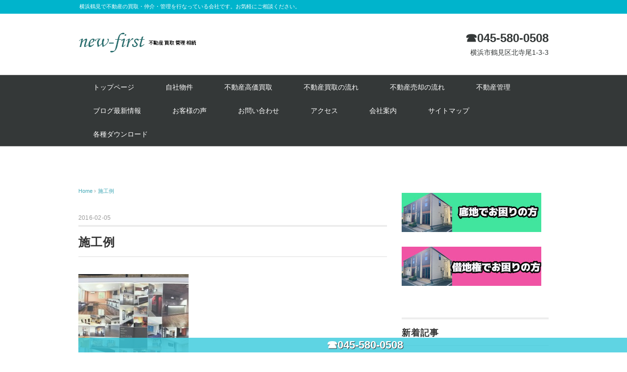

--- FILE ---
content_type: text/html; charset=UTF-8
request_url: https://new-first.com/%E3%83%AA%E3%83%8E%E3%83%AA%E3%83%BC%E3%82%B9%EF%BD%83%EF%BD%8C%EF%BD%95%EF%BD%82%E3%81%AE%E3%81%94%E7%B4%B9%E4%BB%8B/%E6%96%BD%E5%B7%A5%E4%BE%8B/
body_size: 72248
content:
<!DOCTYPE html>
<html dir="ltr" lang="ja" prefix="og: https://ogp.me/ns#" id="html">
<head>
<meta charset="UTF-8" />
<meta name="viewport" content="width=device-width, initial-scale=1.0">
<link rel="stylesheet" href="https://new-first.com/wp-content/themes/whitestudio/responsive.css" type="text/css" media="screen, print" />
<link rel="stylesheet" href="https://new-first.com/wp-content/themes/whitestudio/style.css" type="text/css" media="screen, print" />
<link rel="alternate" type="application/atom+xml" title="横浜市鶴見区の不動産屋さん｜ニューファースト Atom Feed" href="https://new-first.com/feed/atom/" />
<link rel="alternate" type="application/rss+xml" title="横浜市鶴見区の不動産屋さん｜ニューファースト RSS Feed" href="https://new-first.com/feed/" />
<!--[if lt IE 9]>
<script src="https://new-first.com/wp-content/themes/whitestudio/jquery/html5.js" type="text/javascript"></script>
<![endif]-->
<title>施工例 | 横浜市鶴見区の不動産屋さん｜ニューファースト</title>
	<style>img:is([sizes="auto" i], [sizes^="auto," i]) { contain-intrinsic-size: 3000px 1500px }</style>
	
		<!-- All in One SEO 4.9.2 - aioseo.com -->
	<meta name="robots" content="max-image-preview:large" />
	<meta name="author" content="新井　貴士（一郎）"/>
	<link rel="canonical" href="https://new-first.com/%e3%83%aa%e3%83%8e%e3%83%aa%e3%83%bc%e3%82%b9%ef%bd%83%ef%bd%8c%ef%bd%95%ef%bd%82%e3%81%ae%e3%81%94%e7%b4%b9%e4%bb%8b/%e6%96%bd%e5%b7%a5%e4%be%8b/" />
	<meta name="generator" content="All in One SEO (AIOSEO) 4.9.2" />
		<meta property="og:locale" content="ja_JP" />
		<meta property="og:site_name" content="横浜市鶴見区の不動産屋さん｜ニューファースト | 横浜鶴見で不動産の買取・仲介・管理を行なっている会社です。お気軽にご相談ください。" />
		<meta property="og:type" content="article" />
		<meta property="og:title" content="施工例 | 横浜市鶴見区の不動産屋さん｜ニューファースト" />
		<meta property="og:url" content="https://new-first.com/%e3%83%aa%e3%83%8e%e3%83%aa%e3%83%bc%e3%82%b9%ef%bd%83%ef%bd%8c%ef%bd%95%ef%bd%82%e3%81%ae%e3%81%94%e7%b4%b9%e4%bb%8b/%e6%96%bd%e5%b7%a5%e4%be%8b/" />
		<meta property="article:published_time" content="2016-02-05T09:44:17+00:00" />
		<meta property="article:modified_time" content="2016-03-15T06:44:53+00:00" />
		<meta name="twitter:card" content="summary" />
		<meta name="twitter:title" content="施工例 | 横浜市鶴見区の不動産屋さん｜ニューファースト" />
		<script type="application/ld+json" class="aioseo-schema">
			{"@context":"https:\/\/schema.org","@graph":[{"@type":"BreadcrumbList","@id":"https:\/\/new-first.com\/%e3%83%aa%e3%83%8e%e3%83%aa%e3%83%bc%e3%82%b9%ef%bd%83%ef%bd%8c%ef%bd%95%ef%bd%82%e3%81%ae%e3%81%94%e7%b4%b9%e4%bb%8b\/%e6%96%bd%e5%b7%a5%e4%be%8b\/#breadcrumblist","itemListElement":[{"@type":"ListItem","@id":"https:\/\/new-first.com#listItem","position":1,"name":"\u30db\u30fc\u30e0","item":"https:\/\/new-first.com","nextItem":{"@type":"ListItem","@id":"https:\/\/new-first.com\/%e3%83%aa%e3%83%8e%e3%83%aa%e3%83%bc%e3%82%b9%ef%bd%83%ef%bd%8c%ef%bd%95%ef%bd%82%e3%81%ae%e3%81%94%e7%b4%b9%e4%bb%8b\/%e6%96%bd%e5%b7%a5%e4%be%8b\/#listItem","name":"\u65bd\u5de5\u4f8b"}},{"@type":"ListItem","@id":"https:\/\/new-first.com\/%e3%83%aa%e3%83%8e%e3%83%aa%e3%83%bc%e3%82%b9%ef%bd%83%ef%bd%8c%ef%bd%95%ef%bd%82%e3%81%ae%e3%81%94%e7%b4%b9%e4%bb%8b\/%e6%96%bd%e5%b7%a5%e4%be%8b\/#listItem","position":2,"name":"\u65bd\u5de5\u4f8b","previousItem":{"@type":"ListItem","@id":"https:\/\/new-first.com#listItem","name":"\u30db\u30fc\u30e0"}}]},{"@type":"ItemPage","@id":"https:\/\/new-first.com\/%e3%83%aa%e3%83%8e%e3%83%aa%e3%83%bc%e3%82%b9%ef%bd%83%ef%bd%8c%ef%bd%95%ef%bd%82%e3%81%ae%e3%81%94%e7%b4%b9%e4%bb%8b\/%e6%96%bd%e5%b7%a5%e4%be%8b\/#itempage","url":"https:\/\/new-first.com\/%e3%83%aa%e3%83%8e%e3%83%aa%e3%83%bc%e3%82%b9%ef%bd%83%ef%bd%8c%ef%bd%95%ef%bd%82%e3%81%ae%e3%81%94%e7%b4%b9%e4%bb%8b\/%e6%96%bd%e5%b7%a5%e4%be%8b\/","name":"\u65bd\u5de5\u4f8b | \u6a2a\u6d5c\u5e02\u9db4\u898b\u533a\u306e\u4e0d\u52d5\u7523\u5c4b\u3055\u3093\uff5c\u30cb\u30e5\u30fc\u30d5\u30a1\u30fc\u30b9\u30c8","inLanguage":"ja","isPartOf":{"@id":"https:\/\/new-first.com\/#website"},"breadcrumb":{"@id":"https:\/\/new-first.com\/%e3%83%aa%e3%83%8e%e3%83%aa%e3%83%bc%e3%82%b9%ef%bd%83%ef%bd%8c%ef%bd%95%ef%bd%82%e3%81%ae%e3%81%94%e7%b4%b9%e4%bb%8b\/%e6%96%bd%e5%b7%a5%e4%be%8b\/#breadcrumblist"},"author":{"@id":"https:\/\/new-first.com\/author\/teraosan\/#author"},"creator":{"@id":"https:\/\/new-first.com\/author\/teraosan\/#author"},"datePublished":"2016-02-05T18:44:17+09:00","dateModified":"2016-03-15T15:44:53+09:00"},{"@type":"Organization","@id":"https:\/\/new-first.com\/#organization","name":"\u6a2a\u6d5c\u5e02\u9db4\u898b\u533a\u306e\u4e0d\u52d5\u7523\u5c4b\u3055\u3093\uff5c\u30cb\u30e5\u30fc\u30d5\u30a1\u30fc\u30b9\u30c8","description":"\u6a2a\u6d5c\u9db4\u898b\u3067\u4e0d\u52d5\u7523\u306e\u8cb7\u53d6\u30fb\u4ef2\u4ecb\u30fb\u7ba1\u7406\u3092\u884c\u306a\u3063\u3066\u3044\u308b\u4f1a\u793e\u3067\u3059\u3002\u304a\u6c17\u8efd\u306b\u3054\u76f8\u8ac7\u304f\u3060\u3055\u3044\u3002","url":"https:\/\/new-first.com\/"},{"@type":"Person","@id":"https:\/\/new-first.com\/author\/teraosan\/#author","url":"https:\/\/new-first.com\/author\/teraosan\/","name":"\u65b0\u4e95\u3000\u8cb4\u58eb\uff08\u4e00\u90ce\uff09","image":{"@type":"ImageObject","@id":"https:\/\/new-first.com\/%e3%83%aa%e3%83%8e%e3%83%aa%e3%83%bc%e3%82%b9%ef%bd%83%ef%bd%8c%ef%bd%95%ef%bd%82%e3%81%ae%e3%81%94%e7%b4%b9%e4%bb%8b\/%e6%96%bd%e5%b7%a5%e4%be%8b\/#authorImage","url":"https:\/\/secure.gravatar.com\/avatar\/85f06883a9fd5613e67fcf132fd20adab53c6d7a6098f1d118561367a9bbda9a?s=96&d=mm&r=g","width":96,"height":96,"caption":"\u65b0\u4e95\u3000\u8cb4\u58eb\uff08\u4e00\u90ce\uff09"}},{"@type":"WebSite","@id":"https:\/\/new-first.com\/#website","url":"https:\/\/new-first.com\/","name":"\u6a2a\u6d5c\u5e02\u9db4\u898b\u533a\u306e\u4e0d\u52d5\u7523\u5c4b\u3055\u3093\uff5c\u30cb\u30e5\u30fc\u30d5\u30a1\u30fc\u30b9\u30c8","description":"\u6a2a\u6d5c\u9db4\u898b\u3067\u4e0d\u52d5\u7523\u306e\u8cb7\u53d6\u30fb\u4ef2\u4ecb\u30fb\u7ba1\u7406\u3092\u884c\u306a\u3063\u3066\u3044\u308b\u4f1a\u793e\u3067\u3059\u3002\u304a\u6c17\u8efd\u306b\u3054\u76f8\u8ac7\u304f\u3060\u3055\u3044\u3002","inLanguage":"ja","publisher":{"@id":"https:\/\/new-first.com\/#organization"}}]}
		</script>
		<!-- All in One SEO -->

<link rel='dns-prefetch' href='//ajax.googleapis.com' />
<link rel='dns-prefetch' href='//netdna.bootstrapcdn.com' />
<link rel="alternate" type="application/rss+xml" title="横浜市鶴見区の不動産屋さん｜ニューファースト &raquo; フィード" href="https://new-first.com/feed/" />
<link rel="alternate" type="application/rss+xml" title="横浜市鶴見区の不動産屋さん｜ニューファースト &raquo; コメントフィード" href="https://new-first.com/comments/feed/" />
<script type="text/javascript">
/* <![CDATA[ */
window._wpemojiSettings = {"baseUrl":"https:\/\/s.w.org\/images\/core\/emoji\/16.0.1\/72x72\/","ext":".png","svgUrl":"https:\/\/s.w.org\/images\/core\/emoji\/16.0.1\/svg\/","svgExt":".svg","source":{"concatemoji":"https:\/\/new-first.com\/wp-includes\/js\/wp-emoji-release.min.js?ver=6.8.3"}};
/*! This file is auto-generated */
!function(s,n){var o,i,e;function c(e){try{var t={supportTests:e,timestamp:(new Date).valueOf()};sessionStorage.setItem(o,JSON.stringify(t))}catch(e){}}function p(e,t,n){e.clearRect(0,0,e.canvas.width,e.canvas.height),e.fillText(t,0,0);var t=new Uint32Array(e.getImageData(0,0,e.canvas.width,e.canvas.height).data),a=(e.clearRect(0,0,e.canvas.width,e.canvas.height),e.fillText(n,0,0),new Uint32Array(e.getImageData(0,0,e.canvas.width,e.canvas.height).data));return t.every(function(e,t){return e===a[t]})}function u(e,t){e.clearRect(0,0,e.canvas.width,e.canvas.height),e.fillText(t,0,0);for(var n=e.getImageData(16,16,1,1),a=0;a<n.data.length;a++)if(0!==n.data[a])return!1;return!0}function f(e,t,n,a){switch(t){case"flag":return n(e,"\ud83c\udff3\ufe0f\u200d\u26a7\ufe0f","\ud83c\udff3\ufe0f\u200b\u26a7\ufe0f")?!1:!n(e,"\ud83c\udde8\ud83c\uddf6","\ud83c\udde8\u200b\ud83c\uddf6")&&!n(e,"\ud83c\udff4\udb40\udc67\udb40\udc62\udb40\udc65\udb40\udc6e\udb40\udc67\udb40\udc7f","\ud83c\udff4\u200b\udb40\udc67\u200b\udb40\udc62\u200b\udb40\udc65\u200b\udb40\udc6e\u200b\udb40\udc67\u200b\udb40\udc7f");case"emoji":return!a(e,"\ud83e\udedf")}return!1}function g(e,t,n,a){var r="undefined"!=typeof WorkerGlobalScope&&self instanceof WorkerGlobalScope?new OffscreenCanvas(300,150):s.createElement("canvas"),o=r.getContext("2d",{willReadFrequently:!0}),i=(o.textBaseline="top",o.font="600 32px Arial",{});return e.forEach(function(e){i[e]=t(o,e,n,a)}),i}function t(e){var t=s.createElement("script");t.src=e,t.defer=!0,s.head.appendChild(t)}"undefined"!=typeof Promise&&(o="wpEmojiSettingsSupports",i=["flag","emoji"],n.supports={everything:!0,everythingExceptFlag:!0},e=new Promise(function(e){s.addEventListener("DOMContentLoaded",e,{once:!0})}),new Promise(function(t){var n=function(){try{var e=JSON.parse(sessionStorage.getItem(o));if("object"==typeof e&&"number"==typeof e.timestamp&&(new Date).valueOf()<e.timestamp+604800&&"object"==typeof e.supportTests)return e.supportTests}catch(e){}return null}();if(!n){if("undefined"!=typeof Worker&&"undefined"!=typeof OffscreenCanvas&&"undefined"!=typeof URL&&URL.createObjectURL&&"undefined"!=typeof Blob)try{var e="postMessage("+g.toString()+"("+[JSON.stringify(i),f.toString(),p.toString(),u.toString()].join(",")+"));",a=new Blob([e],{type:"text/javascript"}),r=new Worker(URL.createObjectURL(a),{name:"wpTestEmojiSupports"});return void(r.onmessage=function(e){c(n=e.data),r.terminate(),t(n)})}catch(e){}c(n=g(i,f,p,u))}t(n)}).then(function(e){for(var t in e)n.supports[t]=e[t],n.supports.everything=n.supports.everything&&n.supports[t],"flag"!==t&&(n.supports.everythingExceptFlag=n.supports.everythingExceptFlag&&n.supports[t]);n.supports.everythingExceptFlag=n.supports.everythingExceptFlag&&!n.supports.flag,n.DOMReady=!1,n.readyCallback=function(){n.DOMReady=!0}}).then(function(){return e}).then(function(){var e;n.supports.everything||(n.readyCallback(),(e=n.source||{}).concatemoji?t(e.concatemoji):e.wpemoji&&e.twemoji&&(t(e.twemoji),t(e.wpemoji)))}))}((window,document),window._wpemojiSettings);
/* ]]> */
</script>
<style id='wp-emoji-styles-inline-css' type='text/css'>

	img.wp-smiley, img.emoji {
		display: inline !important;
		border: none !important;
		box-shadow: none !important;
		height: 1em !important;
		width: 1em !important;
		margin: 0 0.07em !important;
		vertical-align: -0.1em !important;
		background: none !important;
		padding: 0 !important;
	}
</style>
<link rel='stylesheet' id='wp-block-library-css' href='https://new-first.com/wp-includes/css/dist/block-library/style.min.css?ver=6.8.3' type='text/css' media='all' />
<style id='classic-theme-styles-inline-css' type='text/css'>
/*! This file is auto-generated */
.wp-block-button__link{color:#fff;background-color:#32373c;border-radius:9999px;box-shadow:none;text-decoration:none;padding:calc(.667em + 2px) calc(1.333em + 2px);font-size:1.125em}.wp-block-file__button{background:#32373c;color:#fff;text-decoration:none}
</style>
<link rel='stylesheet' id='eedee-gutenslider-init-css' href='https://new-first.com/wp-content/plugins/gutenslider/build/gutenslider-init.css?ver=1700186134' type='text/css' media='all' />
<link rel='stylesheet' id='aioseo/css/src/vue/standalone/blocks/table-of-contents/global.scss-css' href='https://new-first.com/wp-content/plugins/all-in-one-seo-pack/dist/Lite/assets/css/table-of-contents/global.e90f6d47.css?ver=4.9.2' type='text/css' media='all' />
<style id='global-styles-inline-css' type='text/css'>
:root{--wp--preset--aspect-ratio--square: 1;--wp--preset--aspect-ratio--4-3: 4/3;--wp--preset--aspect-ratio--3-4: 3/4;--wp--preset--aspect-ratio--3-2: 3/2;--wp--preset--aspect-ratio--2-3: 2/3;--wp--preset--aspect-ratio--16-9: 16/9;--wp--preset--aspect-ratio--9-16: 9/16;--wp--preset--color--black: #000000;--wp--preset--color--cyan-bluish-gray: #abb8c3;--wp--preset--color--white: #ffffff;--wp--preset--color--pale-pink: #f78da7;--wp--preset--color--vivid-red: #cf2e2e;--wp--preset--color--luminous-vivid-orange: #ff6900;--wp--preset--color--luminous-vivid-amber: #fcb900;--wp--preset--color--light-green-cyan: #7bdcb5;--wp--preset--color--vivid-green-cyan: #00d084;--wp--preset--color--pale-cyan-blue: #8ed1fc;--wp--preset--color--vivid-cyan-blue: #0693e3;--wp--preset--color--vivid-purple: #9b51e0;--wp--preset--gradient--vivid-cyan-blue-to-vivid-purple: linear-gradient(135deg,rgba(6,147,227,1) 0%,rgb(155,81,224) 100%);--wp--preset--gradient--light-green-cyan-to-vivid-green-cyan: linear-gradient(135deg,rgb(122,220,180) 0%,rgb(0,208,130) 100%);--wp--preset--gradient--luminous-vivid-amber-to-luminous-vivid-orange: linear-gradient(135deg,rgba(252,185,0,1) 0%,rgba(255,105,0,1) 100%);--wp--preset--gradient--luminous-vivid-orange-to-vivid-red: linear-gradient(135deg,rgba(255,105,0,1) 0%,rgb(207,46,46) 100%);--wp--preset--gradient--very-light-gray-to-cyan-bluish-gray: linear-gradient(135deg,rgb(238,238,238) 0%,rgb(169,184,195) 100%);--wp--preset--gradient--cool-to-warm-spectrum: linear-gradient(135deg,rgb(74,234,220) 0%,rgb(151,120,209) 20%,rgb(207,42,186) 40%,rgb(238,44,130) 60%,rgb(251,105,98) 80%,rgb(254,248,76) 100%);--wp--preset--gradient--blush-light-purple: linear-gradient(135deg,rgb(255,206,236) 0%,rgb(152,150,240) 100%);--wp--preset--gradient--blush-bordeaux: linear-gradient(135deg,rgb(254,205,165) 0%,rgb(254,45,45) 50%,rgb(107,0,62) 100%);--wp--preset--gradient--luminous-dusk: linear-gradient(135deg,rgb(255,203,112) 0%,rgb(199,81,192) 50%,rgb(65,88,208) 100%);--wp--preset--gradient--pale-ocean: linear-gradient(135deg,rgb(255,245,203) 0%,rgb(182,227,212) 50%,rgb(51,167,181) 100%);--wp--preset--gradient--electric-grass: linear-gradient(135deg,rgb(202,248,128) 0%,rgb(113,206,126) 100%);--wp--preset--gradient--midnight: linear-gradient(135deg,rgb(2,3,129) 0%,rgb(40,116,252) 100%);--wp--preset--font-size--small: 13px;--wp--preset--font-size--medium: 20px;--wp--preset--font-size--large: 36px;--wp--preset--font-size--x-large: 42px;--wp--preset--spacing--20: 0.44rem;--wp--preset--spacing--30: 0.67rem;--wp--preset--spacing--40: 1rem;--wp--preset--spacing--50: 1.5rem;--wp--preset--spacing--60: 2.25rem;--wp--preset--spacing--70: 3.38rem;--wp--preset--spacing--80: 5.06rem;--wp--preset--shadow--natural: 6px 6px 9px rgba(0, 0, 0, 0.2);--wp--preset--shadow--deep: 12px 12px 50px rgba(0, 0, 0, 0.4);--wp--preset--shadow--sharp: 6px 6px 0px rgba(0, 0, 0, 0.2);--wp--preset--shadow--outlined: 6px 6px 0px -3px rgba(255, 255, 255, 1), 6px 6px rgba(0, 0, 0, 1);--wp--preset--shadow--crisp: 6px 6px 0px rgba(0, 0, 0, 1);}:where(.is-layout-flex){gap: 0.5em;}:where(.is-layout-grid){gap: 0.5em;}body .is-layout-flex{display: flex;}.is-layout-flex{flex-wrap: wrap;align-items: center;}.is-layout-flex > :is(*, div){margin: 0;}body .is-layout-grid{display: grid;}.is-layout-grid > :is(*, div){margin: 0;}:where(.wp-block-columns.is-layout-flex){gap: 2em;}:where(.wp-block-columns.is-layout-grid){gap: 2em;}:where(.wp-block-post-template.is-layout-flex){gap: 1.25em;}:where(.wp-block-post-template.is-layout-grid){gap: 1.25em;}.has-black-color{color: var(--wp--preset--color--black) !important;}.has-cyan-bluish-gray-color{color: var(--wp--preset--color--cyan-bluish-gray) !important;}.has-white-color{color: var(--wp--preset--color--white) !important;}.has-pale-pink-color{color: var(--wp--preset--color--pale-pink) !important;}.has-vivid-red-color{color: var(--wp--preset--color--vivid-red) !important;}.has-luminous-vivid-orange-color{color: var(--wp--preset--color--luminous-vivid-orange) !important;}.has-luminous-vivid-amber-color{color: var(--wp--preset--color--luminous-vivid-amber) !important;}.has-light-green-cyan-color{color: var(--wp--preset--color--light-green-cyan) !important;}.has-vivid-green-cyan-color{color: var(--wp--preset--color--vivid-green-cyan) !important;}.has-pale-cyan-blue-color{color: var(--wp--preset--color--pale-cyan-blue) !important;}.has-vivid-cyan-blue-color{color: var(--wp--preset--color--vivid-cyan-blue) !important;}.has-vivid-purple-color{color: var(--wp--preset--color--vivid-purple) !important;}.has-black-background-color{background-color: var(--wp--preset--color--black) !important;}.has-cyan-bluish-gray-background-color{background-color: var(--wp--preset--color--cyan-bluish-gray) !important;}.has-white-background-color{background-color: var(--wp--preset--color--white) !important;}.has-pale-pink-background-color{background-color: var(--wp--preset--color--pale-pink) !important;}.has-vivid-red-background-color{background-color: var(--wp--preset--color--vivid-red) !important;}.has-luminous-vivid-orange-background-color{background-color: var(--wp--preset--color--luminous-vivid-orange) !important;}.has-luminous-vivid-amber-background-color{background-color: var(--wp--preset--color--luminous-vivid-amber) !important;}.has-light-green-cyan-background-color{background-color: var(--wp--preset--color--light-green-cyan) !important;}.has-vivid-green-cyan-background-color{background-color: var(--wp--preset--color--vivid-green-cyan) !important;}.has-pale-cyan-blue-background-color{background-color: var(--wp--preset--color--pale-cyan-blue) !important;}.has-vivid-cyan-blue-background-color{background-color: var(--wp--preset--color--vivid-cyan-blue) !important;}.has-vivid-purple-background-color{background-color: var(--wp--preset--color--vivid-purple) !important;}.has-black-border-color{border-color: var(--wp--preset--color--black) !important;}.has-cyan-bluish-gray-border-color{border-color: var(--wp--preset--color--cyan-bluish-gray) !important;}.has-white-border-color{border-color: var(--wp--preset--color--white) !important;}.has-pale-pink-border-color{border-color: var(--wp--preset--color--pale-pink) !important;}.has-vivid-red-border-color{border-color: var(--wp--preset--color--vivid-red) !important;}.has-luminous-vivid-orange-border-color{border-color: var(--wp--preset--color--luminous-vivid-orange) !important;}.has-luminous-vivid-amber-border-color{border-color: var(--wp--preset--color--luminous-vivid-amber) !important;}.has-light-green-cyan-border-color{border-color: var(--wp--preset--color--light-green-cyan) !important;}.has-vivid-green-cyan-border-color{border-color: var(--wp--preset--color--vivid-green-cyan) !important;}.has-pale-cyan-blue-border-color{border-color: var(--wp--preset--color--pale-cyan-blue) !important;}.has-vivid-cyan-blue-border-color{border-color: var(--wp--preset--color--vivid-cyan-blue) !important;}.has-vivid-purple-border-color{border-color: var(--wp--preset--color--vivid-purple) !important;}.has-vivid-cyan-blue-to-vivid-purple-gradient-background{background: var(--wp--preset--gradient--vivid-cyan-blue-to-vivid-purple) !important;}.has-light-green-cyan-to-vivid-green-cyan-gradient-background{background: var(--wp--preset--gradient--light-green-cyan-to-vivid-green-cyan) !important;}.has-luminous-vivid-amber-to-luminous-vivid-orange-gradient-background{background: var(--wp--preset--gradient--luminous-vivid-amber-to-luminous-vivid-orange) !important;}.has-luminous-vivid-orange-to-vivid-red-gradient-background{background: var(--wp--preset--gradient--luminous-vivid-orange-to-vivid-red) !important;}.has-very-light-gray-to-cyan-bluish-gray-gradient-background{background: var(--wp--preset--gradient--very-light-gray-to-cyan-bluish-gray) !important;}.has-cool-to-warm-spectrum-gradient-background{background: var(--wp--preset--gradient--cool-to-warm-spectrum) !important;}.has-blush-light-purple-gradient-background{background: var(--wp--preset--gradient--blush-light-purple) !important;}.has-blush-bordeaux-gradient-background{background: var(--wp--preset--gradient--blush-bordeaux) !important;}.has-luminous-dusk-gradient-background{background: var(--wp--preset--gradient--luminous-dusk) !important;}.has-pale-ocean-gradient-background{background: var(--wp--preset--gradient--pale-ocean) !important;}.has-electric-grass-gradient-background{background: var(--wp--preset--gradient--electric-grass) !important;}.has-midnight-gradient-background{background: var(--wp--preset--gradient--midnight) !important;}.has-small-font-size{font-size: var(--wp--preset--font-size--small) !important;}.has-medium-font-size{font-size: var(--wp--preset--font-size--medium) !important;}.has-large-font-size{font-size: var(--wp--preset--font-size--large) !important;}.has-x-large-font-size{font-size: var(--wp--preset--font-size--x-large) !important;}
:where(.wp-block-post-template.is-layout-flex){gap: 1.25em;}:where(.wp-block-post-template.is-layout-grid){gap: 1.25em;}
:where(.wp-block-columns.is-layout-flex){gap: 2em;}:where(.wp-block-columns.is-layout-grid){gap: 2em;}
:root :where(.wp-block-pullquote){font-size: 1.5em;line-height: 1.6;}
</style>
<link rel='stylesheet' id='cpsh-shortcodes-css' href='https://new-first.com/wp-content/plugins/column-shortcodes//assets/css/shortcodes.css?ver=1.0.1' type='text/css' media='all' />
<link rel='stylesheet' id='contact-form-7-css' href='https://new-first.com/wp-content/plugins/contact-form-7/includes/css/styles.css?ver=6.1.4' type='text/css' media='all' />
<link rel='stylesheet' id='font-awesome-css' href='//netdna.bootstrapcdn.com/font-awesome/4.1.0/css/font-awesome.css' type='text/css' media='screen' />
<link rel='stylesheet' id='toc-screen-css' href='https://new-first.com/wp-content/plugins/table-of-contents-plus/screen.min.css?ver=2411.1' type='text/css' media='all' />
<link rel='stylesheet' id='arve-css' href='https://new-first.com/wp-content/plugins/advanced-responsive-video-embedder/build/main.css?ver=10.8.1' type='text/css' media='all' />
<!--n2css--><!--n2js--><script type="text/javascript" src="//ajax.googleapis.com/ajax/libs/jquery/1.7.1/jquery.min.js?ver=1.7.1" id="jquery-js"></script>
<link rel="https://api.w.org/" href="https://new-first.com/wp-json/" /><link rel="alternate" title="JSON" type="application/json" href="https://new-first.com/wp-json/wp/v2/media/1414" /><link rel='shortlink' href='https://new-first.com/?p=1414' />
<link rel="alternate" title="oEmbed (JSON)" type="application/json+oembed" href="https://new-first.com/wp-json/oembed/1.0/embed?url=https%3A%2F%2Fnew-first.com%2F%25e3%2583%25aa%25e3%2583%258e%25e3%2583%25aa%25e3%2583%25bc%25e3%2582%25b9%25ef%25bd%2583%25ef%25bd%258c%25ef%25bd%2595%25ef%25bd%2582%25e3%2581%25ae%25e3%2581%2594%25e7%25b4%25b9%25e4%25bb%258b%2F%25e6%2596%25bd%25e5%25b7%25a5%25e4%25be%258b%2F" />
<link rel="alternate" title="oEmbed (XML)" type="text/xml+oembed" href="https://new-first.com/wp-json/oembed/1.0/embed?url=https%3A%2F%2Fnew-first.com%2F%25e3%2583%25aa%25e3%2583%258e%25e3%2583%25aa%25e3%2583%25bc%25e3%2582%25b9%25ef%25bd%2583%25ef%25bd%258c%25ef%25bd%2595%25ef%25bd%2582%25e3%2581%25ae%25e3%2581%2594%25e7%25b4%25b9%25e4%25bb%258b%2F%25e6%2596%25bd%25e5%25b7%25a5%25e4%25be%258b%2F&#038;format=xml" />
<style>:root {
			--lazy-loader-animation-duration: 300ms;
		}
		  
		.lazyload {
	display: block;
}

.lazyload,
        .lazyloading {
			opacity: 0;
		}


		.lazyloaded {
			opacity: 1;
			transition: opacity 300ms;
			transition: opacity var(--lazy-loader-animation-duration);
		}</style><noscript><style>.lazyload { display: none; } .lazyload[class*="lazy-loader-background-element-"] { display: block; opacity: 1; }</style></noscript>
<style>
.scroll-back-to-top-wrapper {
    position: fixed;
	opacity: 0;
	visibility: hidden;
	overflow: hidden;
	text-align: center;
	z-index: 99999999;
    background-color: #777777;
	color: #eeeeee;
	width: 50px;
	height: 48px;
	line-height: 48px;
	right: 30px;
	bottom: 30px;
	padding-top: 2px;
	border-top-left-radius: 10px;
	border-top-right-radius: 10px;
	border-bottom-right-radius: 10px;
	border-bottom-left-radius: 10px;
	-webkit-transition: all 0.5s ease-in-out;
	-moz-transition: all 0.5s ease-in-out;
	-ms-transition: all 0.5s ease-in-out;
	-o-transition: all 0.5s ease-in-out;
	transition: all 0.5s ease-in-out;
}
.scroll-back-to-top-wrapper:hover {
	background-color: #888888;
  color: #eeeeee;
}
.scroll-back-to-top-wrapper.show {
    visibility:visible;
    cursor:pointer;
	opacity: 1.0;
}
.scroll-back-to-top-wrapper i.fa {
	line-height: inherit;
}
.scroll-back-to-top-wrapper .fa-lg {
	vertical-align: 0;
}
</style><script type="text/javascript">
	window._wp_rp_static_base_url = 'https://wprp.zemanta.com/static/';
	window._wp_rp_wp_ajax_url = "https://new-first.com/wp-admin/admin-ajax.php";
	window._wp_rp_plugin_version = '3.6.4';
	window._wp_rp_post_id = '1414';
	window._wp_rp_num_rel_posts = '6';
	window._wp_rp_thumbnails = true;
	window._wp_rp_post_title = '%E6%96%BD%E5%B7%A5%E4%BE%8B';
	window._wp_rp_post_tags = [];
	window._wp_rp_promoted_content = true;
</script>
<link rel="stylesheet" href="https://new-first.com/wp-content/plugins/wordpress-23-related-posts-plugin/static/themes/vertical-m.css?version=3.6.4" />
<!-- Google Tag Manager -->
<script>(function(w,d,s,l,i){w[l]=w[l]||[];w[l].push({'gtm.start':
new Date().getTime(),event:'gtm.js'});var f=d.getElementsByTagName(s)[0],
j=d.createElement(s),dl=l!='dataLayer'?'&l='+l:'';j.async=true;j.src=
'https://www.googletagmanager.com/gtm.js?id='+i+dl;f.parentNode.insertBefore(j,f);
})(window,document,'script','dataLayer','GTM-P6W2G3W');</script>
<!-- End Google Tag Manager -->

<!-- Google tag (gtag.js) -->
<script async src="https://www.googletagmanager.com/gtag/js?id=G-Y8WBV9JC37"></script>
<script>
  window.dataLayer = window.dataLayer || [];
  function gtag(){dataLayer.push(arguments);}
  gtag('js', new Date());

  gtag('config', 'G-Y8WBV9JC37');
</script><style type="text/css">.saboxplugin-wrap{-webkit-box-sizing:border-box;-moz-box-sizing:border-box;-ms-box-sizing:border-box;box-sizing:border-box;border:1px solid #eee;width:100%;clear:both;display:block;overflow:hidden;word-wrap:break-word;position:relative}.saboxplugin-wrap .saboxplugin-gravatar{float:left;padding:0 20px 20px 20px}.saboxplugin-wrap .saboxplugin-gravatar img{max-width:100px;height:auto;border-radius:0;}.saboxplugin-wrap .saboxplugin-authorname{font-size:18px;line-height:1;margin:20px 0 0 20px;display:block}.saboxplugin-wrap .saboxplugin-authorname a{text-decoration:none}.saboxplugin-wrap .saboxplugin-authorname a:focus{outline:0}.saboxplugin-wrap .saboxplugin-desc{display:block;margin:5px 20px}.saboxplugin-wrap .saboxplugin-desc a{text-decoration:underline}.saboxplugin-wrap .saboxplugin-desc p{margin:5px 0 12px}.saboxplugin-wrap .saboxplugin-web{margin:0 20px 15px;text-align:left}.saboxplugin-wrap .sab-web-position{text-align:right}.saboxplugin-wrap .saboxplugin-web a{color:#ccc;text-decoration:none}.saboxplugin-wrap .saboxplugin-socials{position:relative;display:block;background:#fcfcfc;padding:5px;border-top:1px solid #eee}.saboxplugin-wrap .saboxplugin-socials a svg{width:20px;height:20px}.saboxplugin-wrap .saboxplugin-socials a svg .st2{fill:#fff; transform-origin:center center;}.saboxplugin-wrap .saboxplugin-socials a svg .st1{fill:rgba(0,0,0,.3)}.saboxplugin-wrap .saboxplugin-socials a:hover{opacity:.8;-webkit-transition:opacity .4s;-moz-transition:opacity .4s;-o-transition:opacity .4s;transition:opacity .4s;box-shadow:none!important;-webkit-box-shadow:none!important}.saboxplugin-wrap .saboxplugin-socials .saboxplugin-icon-color{box-shadow:none;padding:0;border:0;-webkit-transition:opacity .4s;-moz-transition:opacity .4s;-o-transition:opacity .4s;transition:opacity .4s;display:inline-block;color:#fff;font-size:0;text-decoration:inherit;margin:5px;-webkit-border-radius:0;-moz-border-radius:0;-ms-border-radius:0;-o-border-radius:0;border-radius:0;overflow:hidden}.saboxplugin-wrap .saboxplugin-socials .saboxplugin-icon-grey{text-decoration:inherit;box-shadow:none;position:relative;display:-moz-inline-stack;display:inline-block;vertical-align:middle;zoom:1;margin:10px 5px;color:#444;fill:#444}.clearfix:after,.clearfix:before{content:' ';display:table;line-height:0;clear:both}.ie7 .clearfix{zoom:1}.saboxplugin-socials.sabox-colored .saboxplugin-icon-color .sab-twitch{border-color:#38245c}.saboxplugin-socials.sabox-colored .saboxplugin-icon-color .sab-behance{border-color:#003eb0}.saboxplugin-socials.sabox-colored .saboxplugin-icon-color .sab-deviantart{border-color:#036824}.saboxplugin-socials.sabox-colored .saboxplugin-icon-color .sab-digg{border-color:#00327c}.saboxplugin-socials.sabox-colored .saboxplugin-icon-color .sab-dribbble{border-color:#ba1655}.saboxplugin-socials.sabox-colored .saboxplugin-icon-color .sab-facebook{border-color:#1e2e4f}.saboxplugin-socials.sabox-colored .saboxplugin-icon-color .sab-flickr{border-color:#003576}.saboxplugin-socials.sabox-colored .saboxplugin-icon-color .sab-github{border-color:#264874}.saboxplugin-socials.sabox-colored .saboxplugin-icon-color .sab-google{border-color:#0b51c5}.saboxplugin-socials.sabox-colored .saboxplugin-icon-color .sab-html5{border-color:#902e13}.saboxplugin-socials.sabox-colored .saboxplugin-icon-color .sab-instagram{border-color:#1630aa}.saboxplugin-socials.sabox-colored .saboxplugin-icon-color .sab-linkedin{border-color:#00344f}.saboxplugin-socials.sabox-colored .saboxplugin-icon-color .sab-pinterest{border-color:#5b040e}.saboxplugin-socials.sabox-colored .saboxplugin-icon-color .sab-reddit{border-color:#992900}.saboxplugin-socials.sabox-colored .saboxplugin-icon-color .sab-rss{border-color:#a43b0a}.saboxplugin-socials.sabox-colored .saboxplugin-icon-color .sab-sharethis{border-color:#5d8420}.saboxplugin-socials.sabox-colored .saboxplugin-icon-color .sab-soundcloud{border-color:#995200}.saboxplugin-socials.sabox-colored .saboxplugin-icon-color .sab-spotify{border-color:#0f612c}.saboxplugin-socials.sabox-colored .saboxplugin-icon-color .sab-stackoverflow{border-color:#a95009}.saboxplugin-socials.sabox-colored .saboxplugin-icon-color .sab-steam{border-color:#006388}.saboxplugin-socials.sabox-colored .saboxplugin-icon-color .sab-user_email{border-color:#b84e05}.saboxplugin-socials.sabox-colored .saboxplugin-icon-color .sab-tumblr{border-color:#10151b}.saboxplugin-socials.sabox-colored .saboxplugin-icon-color .sab-twitter{border-color:#0967a0}.saboxplugin-socials.sabox-colored .saboxplugin-icon-color .sab-vimeo{border-color:#0d7091}.saboxplugin-socials.sabox-colored .saboxplugin-icon-color .sab-windows{border-color:#003f71}.saboxplugin-socials.sabox-colored .saboxplugin-icon-color .sab-whatsapp{border-color:#003f71}.saboxplugin-socials.sabox-colored .saboxplugin-icon-color .sab-wordpress{border-color:#0f3647}.saboxplugin-socials.sabox-colored .saboxplugin-icon-color .sab-yahoo{border-color:#14002d}.saboxplugin-socials.sabox-colored .saboxplugin-icon-color .sab-youtube{border-color:#900}.saboxplugin-socials.sabox-colored .saboxplugin-icon-color .sab-xing{border-color:#000202}.saboxplugin-socials.sabox-colored .saboxplugin-icon-color .sab-mixcloud{border-color:#2475a0}.saboxplugin-socials.sabox-colored .saboxplugin-icon-color .sab-vk{border-color:#243549}.saboxplugin-socials.sabox-colored .saboxplugin-icon-color .sab-medium{border-color:#00452c}.saboxplugin-socials.sabox-colored .saboxplugin-icon-color .sab-quora{border-color:#420e00}.saboxplugin-socials.sabox-colored .saboxplugin-icon-color .sab-meetup{border-color:#9b181c}.saboxplugin-socials.sabox-colored .saboxplugin-icon-color .sab-goodreads{border-color:#000}.saboxplugin-socials.sabox-colored .saboxplugin-icon-color .sab-snapchat{border-color:#999700}.saboxplugin-socials.sabox-colored .saboxplugin-icon-color .sab-500px{border-color:#00557f}.saboxplugin-socials.sabox-colored .saboxplugin-icon-color .sab-mastodont{border-color:#185886}.sabox-plus-item{margin-bottom:20px}@media screen and (max-width:480px){.saboxplugin-wrap{text-align:center}.saboxplugin-wrap .saboxplugin-gravatar{float:none;padding:20px 0;text-align:center;margin:0 auto;display:block}.saboxplugin-wrap .saboxplugin-gravatar img{float:none;display:inline-block;display:-moz-inline-stack;vertical-align:middle;zoom:1}.saboxplugin-wrap .saboxplugin-desc{margin:0 10px 20px;text-align:center}.saboxplugin-wrap .saboxplugin-authorname{text-align:center;margin:10px 0 20px}}body .saboxplugin-authorname a,body .saboxplugin-authorname a:hover{box-shadow:none;-webkit-box-shadow:none}a.sab-profile-edit{font-size:16px!important;line-height:1!important}.sab-edit-settings a,a.sab-profile-edit{color:#0073aa!important;box-shadow:none!important;-webkit-box-shadow:none!important}.sab-edit-settings{margin-right:15px;position:absolute;right:0;z-index:2;bottom:10px;line-height:20px}.sab-edit-settings i{margin-left:5px}.saboxplugin-socials{line-height:1!important}.rtl .saboxplugin-wrap .saboxplugin-gravatar{float:right}.rtl .saboxplugin-wrap .saboxplugin-authorname{display:flex;align-items:center}.rtl .saboxplugin-wrap .saboxplugin-authorname .sab-profile-edit{margin-right:10px}.rtl .sab-edit-settings{right:auto;left:0}img.sab-custom-avatar{max-width:75px;}.saboxplugin-wrap {margin-top:0px; margin-bottom:0px; padding: 0px 0px }.saboxplugin-wrap .saboxplugin-authorname {font-size:18px; line-height:25px;}.saboxplugin-wrap .saboxplugin-desc p, .saboxplugin-wrap .saboxplugin-desc {font-size:14px !important; line-height:21px !important;}.saboxplugin-wrap .saboxplugin-web {font-size:14px;}.saboxplugin-wrap .saboxplugin-socials a svg {width:18px;height:18px;}</style><style id="sccss">/*ボタン*/
.btn {
	position: relative;
	z-index: 2;
	background-color: #333;
	border: 2px solid #333;
	color: #fff;
	line-height: 50px;
}
.btn:hover {
	background-color: #fff;
	border-color: #59b1eb;
	color: #59b1eb;
}
.btn::before,
.button::after {
	left: 0;
	width: 100%;
	height: 50%;
	background-color: #333;
}
.btn::before {
	top: 0;
}
.btn::after {
	bottom: 0;
}
.btn:hover::before,
.btn:hover::after {
	height: 0;
	background-color: #59b1eb;
}
/*FAQ*/
dl.faq dt:before,
dl.faq dd:before{
  font-size: 2em;
  margin-right: .5em;
}
dl.faq dt:before{
  content:"Q";
  color: #c80021;
}
dl.faq dd:before{
  content:"A";
  color: #0085C8;
}
dl.faq dd{
  border-bottom: 1px dotted #999;
  margin-left: 0;
}
/*終わり*/</style><!-- Enhancing CSS Plugin -->
<link rel="stylesheet" href="https://new-first.com/EnhancingCSS.css" type="text/css" />
<script type="text/javascript">
$(document).ready(function(){
   $(document).ready(
      function(){
      $(".single a img").hover(function(){
      $(this).fadeTo(200, 0.8);
      },function(){
      $(this).fadeTo(300, 1.0);
      });
   });
   $(".menu-toggle").toggle(
      function(){
      $(this).attr('src', 'https://new-first.com/wp-content/themes/whitestudio/images/toggle-off.png');
      $("#nav").slideToggle();
      return false;
      },
      function(){
      $(this).attr('src', 'https://new-first.com/wp-content/themes/whitestudio/images/toggle-on.gif');
      $("#nav").slideToggle();
      return false;
      }
   );
});
</script>
</head>

<body class="attachment wp-singular attachment-template-default single single-attachment postid-1414 attachmentid-1414 attachment-jpeg wp-theme-whitestudio">
<!-- Google Tag Manager (noscript) -->
<noscript><iframe src="https://www.googletagmanager.com/ns.html?id=GTM-P6W2G3W"
height="0" width="0" style="display:none;visibility:hidden"></iframe></noscript>
<!-- End Google Tag Manager (noscript) -->

<div class="toggle">
<a href="#"><img src="https://new-first.com/wp-content/themes/whitestudio/images/toggle-on.gif" alt="toggle" class="menu-toggle" /></a>
</div>

<!-- ヘッダーテキスト -->
<div class="header-text mobile-display-none">
<div class="header-text-inner">横浜鶴見で不動産の買取・仲介・管理を行なっている会社です。お気軽にご相談ください。</div>
</div>
<!-- / ヘッダーテキスト -->

<!-- ヘッダー -->
<header id="header">

<!-- ヘッダー中身 -->    
<div class="header-inner">

<!-- ロゴ -->
<!-- トップページ以外 -->
<div class="logo">
<a href="https://new-first.com" title="横浜市鶴見区の不動産屋さん｜ニューファースト"><img src="https://new-first.com/wp-content/uploads/2018/04/new-first.png" alt="横浜市鶴見区の不動産屋さん｜ニューファースト" /></a>
</div>
<!-- / ロゴ -->

<!-- お問い合わせ -->
<div class="contact">
<a href="">
<div class="contact-tel">☎️045-580-0508</div>
<div class="contact-address">横浜市鶴見区北寺尾1-3-3</div>
</a>
</div>
<!-- / お問い合わせ -->  

</div>    
<!-- / ヘッダー中身 -->    

</header>
<!-- / ヘッダー -->  
<div class="clear"></div>

<!-- トップナビゲーション -->
<nav id="nav" class="main-navigation" role="navigation">
<div class="nav-inner ">
<div class="menu-mainnav-container"><ul id="menu-mainnav" class="nav-menu"><li id="menu-item-3115" class="menu-item menu-item-type-post_type menu-item-object-page menu-item-home menu-item-3115"><a href="https://new-first.com/">トップページ</a></li>
<li id="menu-item-3280" class="menu-item menu-item-type-post_type menu-item-object-page menu-item-has-children menu-item-3280"><a href="https://new-first.com/propertysales-2/own-property/">自社物件</a>
<ul class="sub-menu">
	<li id="menu-item-4312" class="menu-item menu-item-type-post_type menu-item-object-page menu-item-4312"><a href="https://new-first.com/tsukimigaokahaitu2080man/">売マンション　月見ヶ丘ハイツ　</a></li>
	<li id="menu-item-4332" class="menu-item menu-item-type-post_type menu-item-object-page menu-item-4332"><a href="https://new-first.com/propertysales-2/own-property/">売マンション　藤和シティコープ三ツ池</a></li>
</ul>
</li>
<li id="menu-item-3657" class="menu-item menu-item-type-post_type menu-item-object-page menu-item-has-children menu-item-3657"><a href="https://new-first.com/effect-purchase/">不動産高価買取</a>
<ul class="sub-menu">
	<li id="menu-item-3653" class="menu-item menu-item-type-post_type menu-item-object-page menu-item-3653"><a href="https://new-first.com/kodate-effect-purchase/">戸建高価買取</a></li>
	<li id="menu-item-3116" class="menu-item menu-item-type-post_type menu-item-object-page menu-item-3116"><a href="https://new-first.com/mansion-effect-purchase/">マンション高価買取</a></li>
	<li id="menu-item-3697" class="menu-item menu-item-type-post_type menu-item-object-page menu-item-3697"><a href="https://new-first.com/kawasaki-effect-purchase/">川崎の不動産高価買取</a></li>
</ul>
</li>
<li id="menu-item-3671" class="menu-item menu-item-type-post_type menu-item-object-page menu-item-3671"><a href="https://new-first.com/estate-purchase-flowing/">不動産買取の流れ</a></li>
<li id="menu-item-3664" class="menu-item menu-item-type-post_type menu-item-object-page menu-item-3664"><a href="https://new-first.com/saleofrealestateprocedure/">不動産売却の流れ</a></li>
<li id="menu-item-3117" class="menu-item menu-item-type-post_type menu-item-object-page menu-item-has-children menu-item-3117"><a href="https://new-first.com/realestatemanagement/">不動産管理</a>
<ul class="sub-menu">
	<li id="menu-item-3527" class="menu-item menu-item-type-post_type menu-item-object-page menu-item-3527"><a href="https://new-first.com/realestatemanagement/management-bukken/">管理物件一覧</a></li>
</ul>
</li>
<li id="menu-item-4480" class="menu-item menu-item-type-post_type menu-item-object-page menu-item-4480"><a href="https://new-first.com/new-blog/">ブログ最新情報</a></li>
<li id="menu-item-3121" class="menu-item menu-item-type-post_type menu-item-object-page menu-item-3121"><a href="https://new-first.com/cusomervoice/">お客様の声</a></li>
<li id="menu-item-3122" class="menu-item menu-item-type-post_type menu-item-object-page menu-item-3122"><a href="https://new-first.com/lnquiry/">お問い合わせ</a></li>
<li id="menu-item-3123" class="menu-item menu-item-type-post_type menu-item-object-page menu-item-3123"><a href="https://new-first.com/access/">アクセス</a></li>
<li id="menu-item-3124" class="menu-item menu-item-type-post_type menu-item-object-page menu-item-3124"><a href="https://new-first.com/companyprofile/">会社案内</a></li>
<li id="menu-item-3125" class="menu-item menu-item-type-post_type menu-item-object-page menu-item-3125"><a href="https://new-first.com/%e3%82%b5%e3%82%a4%e3%83%88%e3%83%9e%e3%83%83%e3%83%97-sitemap/">サイトマップ</a></li>
<li id="menu-item-4095" class="menu-item menu-item-type-post_type menu-item-object-page menu-item-4095"><a href="https://new-first.com/kakusyudaunrodo/">各種ダウンロード</a></li>
</ul></div></div>
</nav>
<!-- / トップナビゲーション -->
<div class="clear"></div>


<!-- トップページヘッダー画像 -->
<!-- トップページ以外 -->
<!-- / トップページヘッダー画像 -->
<!-- 全体warapper -->
<div class="wrapper">

<!-- メインwrap -->
<div id="main">

<!-- コンテンツブロック -->
<div class="row">

<!-- 本文エリア -->
<div class="twothird">

<!-- ポスト -->
<article id="post-1414" class="post-1414 attachment type-attachment status-inherit hentry">

<!-- 投稿ループ -->

<!-- パンくずリスト -->
<div class="breadcrumb">
<div itemscope itemtype="//data-vocabulary.org/Breadcrumb">
<a href="https://new-first.com" itemprop="url">
<span itemprop="title">Home</span> </a> &rsaquo;</div>
<div itemscope itemtype="//data-vocabulary.org/Breadcrumb">
<span itemprop="title"><a href="https://new-first.com/%e3%83%aa%e3%83%8e%e3%83%aa%e3%83%bc%e3%82%b9%ef%bd%83%ef%bd%8c%ef%bd%95%ef%bd%82%e3%81%ae%e3%81%94%e7%b4%b9%e4%bb%8b/%e6%96%bd%e5%b7%a5%e4%be%8b/" itemprop="url">施工例</a></span></div>
</div>
<!-- / パンくずリスト -->


<div class="pagedate">2016-02-05</div>
<h1 class="blog-title">施工例</h1>

<div class="single-contents">
<div class="nqajr697cc9824ffe6"><div style="opacity:0.8;max-width: 1170px; position: fixed; bottom: 0; width: 100%; background-color: #37cadd; z-index: 99999; font-size: 140%; font-weight: bold; margin-left: auto; margin-right: auto; text-align: center;"><a style="color: white; text-shadow: 1px 1px 1px black;" href="tel:045-580-0508">☎045-580-0508</a></div></div><style type="text/css">
@media screen and (min-width: 1201px) {
.nqajr697cc9824ffe6 {
display: block;
}
}
@media screen and (min-width: 993px) and (max-width: 1200px) {
.nqajr697cc9824ffe6 {
display: block;
}
}
@media screen and (min-width: 769px) and (max-width: 992px) {
.nqajr697cc9824ffe6 {
display: block;
}
}
@media screen and (min-width: 768px) and (max-width: 768px) {
.nqajr697cc9824ffe6 {
display: block;
}
}
@media screen and (max-width: 767px) {
.nqajr697cc9824ffe6 {
display: block;
}
}
</style>
<p class="attachment"><a href="https://new-first.com/wp-content/uploads/2016/02/8da5b8c57a5f69acbf32a402a3a88d86.jpg"><noscript><img fetchpriority="high" decoding="async" width="225" height="300" src="https://new-first.com/wp-content/uploads/2016/02/8da5b8c57a5f69acbf32a402a3a88d86-225x300.jpg" class="attachment-medium size-medium" alt="リノリース３" srcset="https://new-first.com/wp-content/uploads/2016/02/8da5b8c57a5f69acbf32a402a3a88d86-225x300.jpg 225w, https://new-first.com/wp-content/uploads/2016/02/8da5b8c57a5f69acbf32a402a3a88d86.jpg 735w" sizes="(max-width: 225px) 100vw, 225px"></noscript><img fetchpriority="high" decoding="async" width="225" height="300" src="data:image/svg+xml,%3Csvg%20xmlns%3D%22http%3A%2F%2Fwww.w3.org%2F2000%2Fsvg%22%20viewBox%3D%220%200%20225%20300%22%3E%3C%2Fsvg%3E" class="attachment-medium size-medium lazyload" alt="リノリース３" srcset="data:image/svg+xml,%3Csvg%20xmlns%3D%22http%3A%2F%2Fwww.w3.org%2F2000%2Fsvg%22%20viewBox%3D%220%200%20225%20300%22%3E%3C%2Fsvg%3E 225w" sizes="(max-width: 225px) 100vw, 225px" data-srcset="https://new-first.com/wp-content/uploads/2016/02/8da5b8c57a5f69acbf32a402a3a88d86-225x300.jpg 225w, https://new-first.com/wp-content/uploads/2016/02/8da5b8c57a5f69acbf32a402a3a88d86.jpg 735w" data-src="https://new-first.com/wp-content/uploads/2016/02/8da5b8c57a5f69acbf32a402a3a88d86-225x300.jpg"></a></p>
</div>

<!-- 投稿が無い場合 -->
<!-- 投稿が無い場合 -->
<!-- / 投稿ループ -->


<!-- ウィジェットエリア（シングルページ記事下） -->
<div class="row">
<div class="singlebox">
</div>
</div>
<!-- / ウィジェットエリア（シングルページ記事下） -->

<!-- タグ -->
<div class="blog-foot"></div>
<!-- / タグ -->

<!-- 関連記事 -->
<div class="similar-head">関連記事</div>
<div class="similar">
<ul>
    <li><table class="similar-text"><tr><th><a href="https://new-first.com/mansyon-kanrisi/"><img src="https://new-first.com/wp-content/themes/whitestudio/images/noimage-420x280.gif" /></a></th>
<td><a href="https://new-first.com/mansyon-kanrisi/" title="マンション管理士"> マンション管理士</a></td></tr></table></li>
<li><table class="similar-text"><tr><th><a href="https://new-first.com/kodate-or-mansion/"><img src="https://new-first.com/wp-content/themes/whitestudio/images/noimage-420x280.gif" /></a></th>
<td><a href="https://new-first.com/kodate-or-mansion/" title="家を買うなら戸建かマンションか"> 家を買うなら戸建かマンションか</a></td></tr></table></li>
<li><table class="similar-text"><tr><th><a href="https://new-first.com/%e3%83%aa%e3%83%8e%e3%83%aa%e3%83%bc%e3%82%b9%ef%bd%83%ef%bd%8c%ef%bd%95%ef%bd%82%e3%81%ae%e3%81%94%e7%b4%b9%e4%bb%8b/"><img src="https://new-first.com/wp-content/themes/whitestudio/images/noimage-420x280.gif" /></a></th>
<td><a href="https://new-first.com/%e3%83%aa%e3%83%8e%e3%83%aa%e3%83%bc%e3%82%b9%ef%bd%83%ef%bd%8c%ef%bd%95%ef%bd%82%e3%81%ae%e3%81%94%e7%b4%b9%e4%bb%8b/" title="リノリースＣＬＵＢのご紹介"> リノリースＣＬＵＢのご紹介</a></td></tr></table></li>
<li><table class="similar-text"><tr><th><a href="https://new-first.com/%e3%82%ab%e3%82%b9%e3%82%bf%e3%83%9e%e3%82%a4%e3%82%ba%e3%81%aa%e3%81%a9%e8%b3%83%e8%b2%b8%e4%bd%8f%e5%ae%85%e3%81%ae%e6%9c%80%e6%96%b0%e3%83%88%e3%83%ac%e3%83%b3%e3%83%89%e3%80%80%e8%ac%9b%e7%bf%92/"><img src="https://new-first.com/wp-content/themes/whitestudio/images/noimage-420x280.gif" /></a></th>
<td><a href="https://new-first.com/%e3%82%ab%e3%82%b9%e3%82%bf%e3%83%9e%e3%82%a4%e3%82%ba%e3%81%aa%e3%81%a9%e8%b3%83%e8%b2%b8%e4%bd%8f%e5%ae%85%e3%81%ae%e6%9c%80%e6%96%b0%e3%83%88%e3%83%ac%e3%83%b3%e3%83%89%e3%80%80%e8%ac%9b%e7%bf%92/" title="カスタマイズなど賃貸住宅の最新トレンド　講習"> カスタマイズなど賃貸住宅の最新トレンド　講習</a></td></tr></table></li>
<li><table class="similar-text"><tr><th><a href="https://new-first.com/naiyousyoumeiyubin/"><img src="https://new-first.com/wp-content/themes/whitestudio/images/noimage-420x280.gif" /></a></th>
<td><a href="https://new-first.com/naiyousyoumeiyubin/" title="内容証明郵便　～横浜　鶴見　不動産～"> 内容証明郵便　～横浜　鶴見　不動産～</a></td></tr></table></li>
</ul>
</div>
<!-- / 関連記事 -->


<!-- ページャー -->
<div id="next">
<ul class="block-two">
<li class="next-left"><a href="https://new-first.com/%e3%83%aa%e3%83%8e%e3%83%aa%e3%83%bc%e3%82%b9%ef%bd%83%ef%bd%8c%ef%bd%95%ef%bd%82%e3%81%ae%e3%81%94%e7%b4%b9%e4%bb%8b/" rel="prev">リノリースＣＬＵＢのご紹介</a></li>
<li class="next-right"></li>
</ul>
</div>
<!-- / ページャー -->


<!-- コメントエリア -->



<!-- / コメントエリア -->



<!-- ウィジェットエリア（シングルページ最下部） -->
<div class="row">
<div class="singlebox">
</div>
</div>
<!-- / ウィジェットエリア（シングルページ最下部） -->

</article>
<!-- / ポスト -->

</div>
<!-- / 本文エリア -->


<!-- サイドエリア -->
<div class="third">

<!-- サイドバー -->
<div class="sidebar">

<!-- ウィジェットエリア（サイドバー新着記事の上） -->
<div class="sidebox">
<div id="block-2" class="widget widget_block"><p><a href="http://www.new-1st.com/"><img decoding="async" src="https://new-first.com/wp-content/uploads/2023/03/d87a2945b9dd24cba538c5a5d002dfee.jpg"></a></p>
<p><a href="https://www.leasehold-nf.com/"><img decoding="async" src="https://new-first.com/wp-content/uploads/2023/03/36e01ae5cb2891cc4371b5bd50e6ae14.jpg"></a></p></div></div>
<!-- /ウィジェットエリア（サイドバー新着記事の上） -->

<!-- 新着記事 -->
<div class="sidebox-new">
<div class="widget-title">新着記事</div>
<ul>
<li><table class="similar-side"><tr><th><a href="https://new-first.com/%e4%b8%80%e6%88%b8%e5%bb%ba%e4%bd%8f%e5%ae%85%e5%ae%9a%e6%9c%9f%e7%82%b9%e6%a4%9c/"><noscript><img width="420" height="280" src="https://new-first.com/wp-content/uploads/2020/05/4262901_s-420x280.jpg" class="attachment-420x280 size-420x280 wp-post-image" alt="和" decoding="async"></noscript><img width="420" height="280" src="data:image/svg+xml,%3Csvg%20xmlns%3D%22http%3A%2F%2Fwww.w3.org%2F2000%2Fsvg%22%20viewBox%3D%220%200%20420%20280%22%3E%3C%2Fsvg%3E" class="attachment-420x280 size-420x280 wp-post-image lazyload" alt="和" decoding="async" data-src="https://new-first.com/wp-content/uploads/2020/05/4262901_s-420x280.jpg"></a></th>
<td><a href="https://new-first.com/%e4%b8%80%e6%88%b8%e5%bb%ba%e4%bd%8f%e5%ae%85%e5%ae%9a%e6%9c%9f%e7%82%b9%e6%a4%9c/" title="一戸建住宅定期点検"> 一戸建住宅定期点検</a></td></tr></table></li>
<li><table class="similar-side"><tr><th><a href="https://new-first.com/fudosan-kyodai-baibai/"><noscript><img width="420" height="280" src="https://new-first.com/wp-content/uploads/2025/06/0bb03b10fe977cfe2b16b7883ff5c4e2-420x280.jpg" class="attachment-420x280 size-420x280 wp-post-image" alt="借地相談２" decoding="async"></noscript><img width="420" height="280" src="data:image/svg+xml,%3Csvg%20xmlns%3D%22http%3A%2F%2Fwww.w3.org%2F2000%2Fsvg%22%20viewBox%3D%220%200%20420%20280%22%3E%3C%2Fsvg%3E" class="attachment-420x280 size-420x280 wp-post-image lazyload" alt="借地相談２" decoding="async" data-src="https://new-first.com/wp-content/uploads/2025/06/0bb03b10fe977cfe2b16b7883ff5c4e2-420x280.jpg"></a></th>
<td><a href="https://new-first.com/fudosan-kyodai-baibai/" title="兄弟間（親子間含む）売買の注意点！"> 兄弟間（親子間含む）売買の注意点！</a></td></tr></table></li>
<li><table class="similar-side"><tr><th><a href="https://new-first.com/%e5%80%9f%e5%9c%b0%e6%a8%a9%e3%80%80%e5%9c%b0%e4%b8%bb%e3%81%b8%e3%81%ae%e8%bf%94%e9%82%84%e3%83%a1%e3%83%aa%e3%83%83%e3%83%88/"><noscript><img width="420" height="280" src="https://new-first.com/wp-content/uploads/2020/05/4219201_s-420x280.jpg" class="attachment-420x280 size-420x280 wp-post-image" alt="街" decoding="async"></noscript><img width="420" height="280" src="data:image/svg+xml,%3Csvg%20xmlns%3D%22http%3A%2F%2Fwww.w3.org%2F2000%2Fsvg%22%20viewBox%3D%220%200%20420%20280%22%3E%3C%2Fsvg%3E" class="attachment-420x280 size-420x280 wp-post-image lazyload" alt="街" decoding="async" data-src="https://new-first.com/wp-content/uploads/2020/05/4219201_s-420x280.jpg"></a></th>
<td><a href="https://new-first.com/%e5%80%9f%e5%9c%b0%e6%a8%a9%e3%80%80%e5%9c%b0%e4%b8%bb%e3%81%b8%e3%81%ae%e8%bf%94%e9%82%84%e3%83%a1%e3%83%aa%e3%83%83%e3%83%88/" title="借地権　地主への返還メリット"> 借地権　地主への返還メリット</a></td></tr></table></li>
<li><table class="similar-side"><tr><th><a href="https://new-first.com/syakutiken/"><noscript><img width="420" height="280" src="https://new-first.com/wp-content/uploads/2025/02/3f6fdebd98446f70e3abb0215d1360c5-420x280.jpg" class="attachment-420x280 size-420x280 wp-post-image" alt="借地権とは" decoding="async"></noscript><img width="420" height="280" src="data:image/svg+xml,%3Csvg%20xmlns%3D%22http%3A%2F%2Fwww.w3.org%2F2000%2Fsvg%22%20viewBox%3D%220%200%20420%20280%22%3E%3C%2Fsvg%3E" class="attachment-420x280 size-420x280 wp-post-image lazyload" alt="借地権とは" decoding="async" data-src="https://new-first.com/wp-content/uploads/2025/02/3f6fdebd98446f70e3abb0215d1360c5-420x280.jpg"></a></th>
<td><a href="https://new-first.com/syakutiken/" title="【借地権】買ってはいけない？本当に買ってはいけないか？"> 【借地権】買ってはいけない？本当に買ってはいけないか？</a></td></tr></table></li>
<li><table class="similar-side"><tr><th><a href="https://new-first.com/%e3%81%aa%e3%81%9c%e4%bb%8a%e3%80%81%e8%a6%aa%e3%81%ae%e4%b8%8d%e5%8b%95%e7%94%a3%e3%81%ae%e5%b0%b1%e6%b4%bb%e3%81%8c%e9%87%8d%e8%a6%81%e3%81%aa%e3%81%ae%e3%81%8b/"><noscript><img width="420" height="280" src="https://new-first.com/wp-content/uploads/2025/01/aa1dead2dff9e4fed45413f29eb45efc-420x280.jpg" class="attachment-420x280 size-420x280 wp-post-image" alt decoding="async"></noscript><img width="420" height="280" src="data:image/svg+xml,%3Csvg%20xmlns%3D%22http%3A%2F%2Fwww.w3.org%2F2000%2Fsvg%22%20viewBox%3D%220%200%20420%20280%22%3E%3C%2Fsvg%3E" class="attachment-420x280 size-420x280 wp-post-image lazyload" alt decoding="async" data-src="https://new-first.com/wp-content/uploads/2025/01/aa1dead2dff9e4fed45413f29eb45efc-420x280.jpg"></a></th>
<td><a href="https://new-first.com/%e3%81%aa%e3%81%9c%e4%bb%8a%e3%80%81%e8%a6%aa%e3%81%ae%e4%b8%8d%e5%8b%95%e7%94%a3%e3%81%ae%e5%b0%b1%e6%b4%bb%e3%81%8c%e9%87%8d%e8%a6%81%e3%81%aa%e3%81%ae%e3%81%8b/" title="なぜ今、親の不動産の就活が重要なのか"> なぜ今、親の不動産の就活が重要なのか</a></td></tr></table></li>
</ul>
</div>
<!-- / 新着記事 -->

<!-- ウィジェットエリア（サイドバー新着記事の下） -->
<div class="sidebox">
<div id="search-3" class="widget widget_search"><div class="search">
<form method="get" id="searchform" action="https://new-first.com">
<fieldset>
<input name="s" type="text" onfocus="if(this.value=='Search') this.value='';" onblur="if(this.value=='') this.value='Search';" value="Search" />
<button type="submit"></button>
</fieldset>
</form>
</div></div><div id="categories-3" class="widget widget_categories"><div class="widget-title">ニュー・ファーストブログ</div>
			<ul>
					<li class="cat-item cat-item-1"><a href="https://new-first.com/category/%e3%81%9d%e3%81%ae%e4%bb%96/">その他</a>
</li>
	<li class="cat-item cat-item-82"><a href="https://new-first.com/category/%e4%b8%8d%e5%8b%95%e7%94%a3%e5%a3%b2%e5%8d%b4/">不動産売却</a>
</li>
	<li class="cat-item cat-item-29"><a href="https://new-first.com/category/%e4%b8%8d%e5%8b%95%e7%94%a3%e6%8a%95%e8%b3%87/">不動産投資</a>
</li>
	<li class="cat-item cat-item-12"><a href="https://new-first.com/category/%e4%b8%8d%e5%8b%95%e7%94%a3%e7%9f%a5%e8%ad%98/">不動産知識</a>
</li>
	<li class="cat-item cat-item-39"><a href="https://new-first.com/category/%e4%b8%8d%e5%8b%95%e7%94%a3%e8%b2%b7%e5%8f%96/">不動産買取</a>
</li>
	<li class="cat-item cat-item-81"><a href="https://new-first.com/category/%e5%80%9f%e5%9c%b0%e6%a8%a9/">借地権</a>
</li>
	<li class="cat-item cat-item-10"><a href="https://new-first.com/category/%e5%9c%b0%e5%9f%9f%e8%a1%8c%e4%ba%8b/">地域情報</a>
</li>
	<li class="cat-item cat-item-9"><a href="https://new-first.com/category/%e6%97%a5%e3%80%85%e3%81%ae%e6%a5%ad%e5%8b%99/">日々の業務</a>
</li>
	<li class="cat-item cat-item-40"><a href="https://new-first.com/category/%e7%9b%b8%e7%b6%9a/">相続</a>
</li>
	<li class="cat-item cat-item-48"><a href="https://new-first.com/category/%e7%a9%ba%e5%ae%b6%e7%ae%a1%e7%90%86/">空家管理</a>
</li>
	<li class="cat-item cat-item-31"><a href="https://new-first.com/category/%e8%b3%83%e8%b2%b8%e7%ae%a1%e7%90%86/">賃貸管理</a>
</li>
			</ul>

			</div><div id="simple-links-2" class="widget sl-links-main"><div class="widget-title">鶴見のお役立ちリンク集</div><ul class="simple-links-list simple-links-2-list" id="simple-links-2-list"><li class="simple-links-item simple-links-widget-item" id="link-55"><a href="http://www.city.yokohama.lg.jp/tsurumi/" title="" target="_blank" >鶴見区役所</a></li><li class="simple-links-item simple-links-widget-item" id="link-256"><a href="http://www.zennichi.com/yokohama/w_committee/" title="">全国日本不動産協会　横浜支部</a></li><li class="simple-links-item simple-links-widget-item" id="link-259"><a href="http://www.rinkobus.co.jp/" title="">臨港バス</a></li><li class="simple-links-item simple-links-widget-item" id="link-261"><a href="http://www.city.yokohama.lg.jp/koutuu/bus/" title="">横浜市営バス</a></li><li class="simple-links-item simple-links-widget-item" id="link-267"><a href="http://new-first.com/?page_id=270" title="">鶴見区　学区</a></li></ul><!-- End .simple-links-list --></div><div id="simple-links-3" class="widget sl-links-main"><div class="widget-title">物件情報</div><ul class="simple-links-list simple-links-3-list" id="simple-links-3-list"><li class="simple-links-item simple-links-widget-item" id="link-674"><a href="http://new-first.com/propertysales-2" title="">オススメ売買物件</a></li><li class="simple-links-item simple-links-widget-item" id="link-1439"><a href=" http://new-first.com/rental-house" title="">おすすめ賃貸物件</a></li></ul><!-- End .simple-links-list --></div><style type="text/css">.saboxplugin-wrap{-webkit-box-sizing:border-box;-moz-box-sizing:border-box;-ms-box-sizing:border-box;box-sizing:border-box;border:1px solid #eee;width:100%;clear:both;display:block;overflow:hidden;word-wrap:break-word;position:relative}.saboxplugin-wrap .saboxplugin-gravatar{float:left;padding:0 20px 20px 20px}.saboxplugin-wrap .saboxplugin-gravatar img{max-width:100px;height:auto;border-radius:0;}.saboxplugin-wrap .saboxplugin-authorname{font-size:18px;line-height:1;margin:20px 0 0 20px;display:block}.saboxplugin-wrap .saboxplugin-authorname a{text-decoration:none}.saboxplugin-wrap .saboxplugin-authorname a:focus{outline:0}.saboxplugin-wrap .saboxplugin-desc{display:block;margin:5px 20px}.saboxplugin-wrap .saboxplugin-desc a{text-decoration:underline}.saboxplugin-wrap .saboxplugin-desc p{margin:5px 0 12px}.saboxplugin-wrap .saboxplugin-web{margin:0 20px 15px;text-align:left}.saboxplugin-wrap .sab-web-position{text-align:right}.saboxplugin-wrap .saboxplugin-web a{color:#ccc;text-decoration:none}.saboxplugin-wrap .saboxplugin-socials{position:relative;display:block;background:#fcfcfc;padding:5px;border-top:1px solid #eee}.saboxplugin-wrap .saboxplugin-socials a svg{width:20px;height:20px}.saboxplugin-wrap .saboxplugin-socials a svg .st2{fill:#fff; transform-origin:center center;}.saboxplugin-wrap .saboxplugin-socials a svg .st1{fill:rgba(0,0,0,.3)}.saboxplugin-wrap .saboxplugin-socials a:hover{opacity:.8;-webkit-transition:opacity .4s;-moz-transition:opacity .4s;-o-transition:opacity .4s;transition:opacity .4s;box-shadow:none!important;-webkit-box-shadow:none!important}.saboxplugin-wrap .saboxplugin-socials .saboxplugin-icon-color{box-shadow:none;padding:0;border:0;-webkit-transition:opacity .4s;-moz-transition:opacity .4s;-o-transition:opacity .4s;transition:opacity .4s;display:inline-block;color:#fff;font-size:0;text-decoration:inherit;margin:5px;-webkit-border-radius:0;-moz-border-radius:0;-ms-border-radius:0;-o-border-radius:0;border-radius:0;overflow:hidden}.saboxplugin-wrap .saboxplugin-socials .saboxplugin-icon-grey{text-decoration:inherit;box-shadow:none;position:relative;display:-moz-inline-stack;display:inline-block;vertical-align:middle;zoom:1;margin:10px 5px;color:#444;fill:#444}.clearfix:after,.clearfix:before{content:' ';display:table;line-height:0;clear:both}.ie7 .clearfix{zoom:1}.saboxplugin-socials.sabox-colored .saboxplugin-icon-color .sab-twitch{border-color:#38245c}.saboxplugin-socials.sabox-colored .saboxplugin-icon-color .sab-behance{border-color:#003eb0}.saboxplugin-socials.sabox-colored .saboxplugin-icon-color .sab-deviantart{border-color:#036824}.saboxplugin-socials.sabox-colored .saboxplugin-icon-color .sab-digg{border-color:#00327c}.saboxplugin-socials.sabox-colored .saboxplugin-icon-color .sab-dribbble{border-color:#ba1655}.saboxplugin-socials.sabox-colored .saboxplugin-icon-color .sab-facebook{border-color:#1e2e4f}.saboxplugin-socials.sabox-colored .saboxplugin-icon-color .sab-flickr{border-color:#003576}.saboxplugin-socials.sabox-colored .saboxplugin-icon-color .sab-github{border-color:#264874}.saboxplugin-socials.sabox-colored .saboxplugin-icon-color .sab-google{border-color:#0b51c5}.saboxplugin-socials.sabox-colored .saboxplugin-icon-color .sab-html5{border-color:#902e13}.saboxplugin-socials.sabox-colored .saboxplugin-icon-color .sab-instagram{border-color:#1630aa}.saboxplugin-socials.sabox-colored .saboxplugin-icon-color .sab-linkedin{border-color:#00344f}.saboxplugin-socials.sabox-colored .saboxplugin-icon-color .sab-pinterest{border-color:#5b040e}.saboxplugin-socials.sabox-colored .saboxplugin-icon-color .sab-reddit{border-color:#992900}.saboxplugin-socials.sabox-colored .saboxplugin-icon-color .sab-rss{border-color:#a43b0a}.saboxplugin-socials.sabox-colored .saboxplugin-icon-color .sab-sharethis{border-color:#5d8420}.saboxplugin-socials.sabox-colored .saboxplugin-icon-color .sab-soundcloud{border-color:#995200}.saboxplugin-socials.sabox-colored .saboxplugin-icon-color .sab-spotify{border-color:#0f612c}.saboxplugin-socials.sabox-colored .saboxplugin-icon-color .sab-stackoverflow{border-color:#a95009}.saboxplugin-socials.sabox-colored .saboxplugin-icon-color .sab-steam{border-color:#006388}.saboxplugin-socials.sabox-colored .saboxplugin-icon-color .sab-user_email{border-color:#b84e05}.saboxplugin-socials.sabox-colored .saboxplugin-icon-color .sab-tumblr{border-color:#10151b}.saboxplugin-socials.sabox-colored .saboxplugin-icon-color .sab-twitter{border-color:#0967a0}.saboxplugin-socials.sabox-colored .saboxplugin-icon-color .sab-vimeo{border-color:#0d7091}.saboxplugin-socials.sabox-colored .saboxplugin-icon-color .sab-windows{border-color:#003f71}.saboxplugin-socials.sabox-colored .saboxplugin-icon-color .sab-whatsapp{border-color:#003f71}.saboxplugin-socials.sabox-colored .saboxplugin-icon-color .sab-wordpress{border-color:#0f3647}.saboxplugin-socials.sabox-colored .saboxplugin-icon-color .sab-yahoo{border-color:#14002d}.saboxplugin-socials.sabox-colored .saboxplugin-icon-color .sab-youtube{border-color:#900}.saboxplugin-socials.sabox-colored .saboxplugin-icon-color .sab-xing{border-color:#000202}.saboxplugin-socials.sabox-colored .saboxplugin-icon-color .sab-mixcloud{border-color:#2475a0}.saboxplugin-socials.sabox-colored .saboxplugin-icon-color .sab-vk{border-color:#243549}.saboxplugin-socials.sabox-colored .saboxplugin-icon-color .sab-medium{border-color:#00452c}.saboxplugin-socials.sabox-colored .saboxplugin-icon-color .sab-quora{border-color:#420e00}.saboxplugin-socials.sabox-colored .saboxplugin-icon-color .sab-meetup{border-color:#9b181c}.saboxplugin-socials.sabox-colored .saboxplugin-icon-color .sab-goodreads{border-color:#000}.saboxplugin-socials.sabox-colored .saboxplugin-icon-color .sab-snapchat{border-color:#999700}.saboxplugin-socials.sabox-colored .saboxplugin-icon-color .sab-500px{border-color:#00557f}.saboxplugin-socials.sabox-colored .saboxplugin-icon-color .sab-mastodont{border-color:#185886}.sabox-plus-item{margin-bottom:20px}@media screen and (max-width:480px){.saboxplugin-wrap{text-align:center}.saboxplugin-wrap .saboxplugin-gravatar{float:none;padding:20px 0;text-align:center;margin:0 auto;display:block}.saboxplugin-wrap .saboxplugin-gravatar img{float:none;display:inline-block;display:-moz-inline-stack;vertical-align:middle;zoom:1}.saboxplugin-wrap .saboxplugin-desc{margin:0 10px 20px;text-align:center}.saboxplugin-wrap .saboxplugin-authorname{text-align:center;margin:10px 0 20px}}body .saboxplugin-authorname a,body .saboxplugin-authorname a:hover{box-shadow:none;-webkit-box-shadow:none}a.sab-profile-edit{font-size:16px!important;line-height:1!important}.sab-edit-settings a,a.sab-profile-edit{color:#0073aa!important;box-shadow:none!important;-webkit-box-shadow:none!important}.sab-edit-settings{margin-right:15px;position:absolute;right:0;z-index:2;bottom:10px;line-height:20px}.sab-edit-settings i{margin-left:5px}.saboxplugin-socials{line-height:1!important}.rtl .saboxplugin-wrap .saboxplugin-gravatar{float:right}.rtl .saboxplugin-wrap .saboxplugin-authorname{display:flex;align-items:center}.rtl .saboxplugin-wrap .saboxplugin-authorname .sab-profile-edit{margin-right:10px}.rtl .sab-edit-settings{right:auto;left:0}img.sab-custom-avatar{max-width:75px;}.saboxplugin-wrap {margin-top:0px; margin-bottom:0px; padding: 0px 0px }.saboxplugin-wrap .saboxplugin-authorname {font-size:18px; line-height:25px;}.saboxplugin-wrap .saboxplugin-desc p, .saboxplugin-wrap .saboxplugin-desc {font-size:14px !important; line-height:21px !important;}.saboxplugin-wrap .saboxplugin-web {font-size:14px;}.saboxplugin-wrap .saboxplugin-socials a svg {width:18px;height:18px;}</style><div id="simple_author_box_widget_lite-2" class="widget simple_author_box_widget_lite"><div class="widget-title">About Author</div><div class="saboxplugin-wrap" itemtype="http://schema.org/Person" itemscope itemprop="author"><div class="saboxplugin-tab"><div class="saboxplugin-gravatar"><img src="https://new-first.com/wp-content/uploads/2021/03/4f2cfa4fb7c6a216a61ebf3d19aa45ad.png" width="100"  height="100" alt="" itemprop="image"></div><div class="saboxplugin-authorname"><a href="https://new-first.com/author/teraosan/" class="vcard author" rel="author"><span class="fn">新井　貴士（一郎）</span></a></div><div class="saboxplugin-desc"><div itemprop="description"><p>横浜市鶴見区で不動産の営業を３４年しております。独立から２２年がたち現在は、不動産管理に力を入れております。</p>
<p>お世話になっている全日本不動産協会では、神奈川県本部の理事と横浜支部では資格審査副委員長を務めさせていただいております。</p>
<p>資格は、宅地建物取引士・二級ファイナンシャル・プランニング技能士・損害保険代理店上級資格・少額短期保険募集人資格・甲種防災管理者を取得しております。</p>
</div></div><div class="clearfix"></div></div></div></div></div>
<!-- /ウィジェットエリア（サイドバー新着記事の下） -->

<!-- ウィジェットエリア（サイドバー最下部 PC・スマホ切り替え） -->
<!-- パソコン表示エリア -->
<div class="sidebox">
</div>
<!-- / パソコン表示エリア -->
<!-- / ウィジェットエリア（サイドバー最下部 PC・スマホ切り替え） -->

</div>
<!-- /  サイドバー  -->
</div>
<!-- / サイドエリア -->


</div>
<!-- / コンテンツブロック -->


</div>
<!-- / メインwrap -->

</div>
<!-- / 全体wrapper -->

<!-- フッターエリア -->
<footer id="footer">

<!-- フッターコンテンツ -->
<div class="footer-inner">

<!-- ウィジェットエリア（フッター３列枠） -->
<div class="row">
<article class="third">
<div class="footerbox">
</div>
</article>
<article class="third">
<div class="footerbox">
</div>
</article>
<article class="third">
<div class="footerbox">
</div>
</article>
</div>
<!-- / ウィジェットエリア（フッター３列枠） -->
<div class="clear"></div>


</div>
<!-- / フッターコンテンツ -->

<!-- コピーライト表示 -->
<div id="copyright">
© <a href="https://new-first.com">横浜市鶴見区の不動産屋さん｜ニューファースト</a>. / <a href="//minimalwp.com" target="_blank" rel="nofollow">WP Theme by Minimal WP</a>
</div>
<!-- /コピーライト表示 -->

</footer>
<!-- / フッターエリア -->

<script type="speculationrules">
{"prefetch":[{"source":"document","where":{"and":[{"href_matches":"\/*"},{"not":{"href_matches":["\/wp-*.php","\/wp-admin\/*","\/wp-content\/uploads\/*","\/wp-content\/*","\/wp-content\/plugins\/*","\/wp-content\/themes\/whitestudio\/*","\/*\\?(.+)"]}},{"not":{"selector_matches":"a[rel~=\"nofollow\"]"}},{"not":{"selector_matches":".no-prefetch, .no-prefetch a"}}]},"eagerness":"conservative"}]}
</script>
<div class="scroll-back-to-top-wrapper">
	<span class="scroll-back-to-top-inner">
					<i class="fa fa-2x fa-arrow-circle-up"></i>
			</span>
</div><script type="text/javascript" src="https://new-first.com/wp-includes/js/comment-reply.min.js?ver=6.8.3" id="comment-reply-js" async="async" data-wp-strategy="async"></script>
<script type="module"  src="https://new-first.com/wp-content/plugins/all-in-one-seo-pack/dist/Lite/assets/table-of-contents.95d0dfce.js?ver=4.9.2" id="aioseo/js/src/vue/standalone/blocks/table-of-contents/frontend.js-js"></script>
<script type="text/javascript" src="https://new-first.com/wp-includes/js/dist/hooks.min.js?ver=4d63a3d491d11ffd8ac6" id="wp-hooks-js"></script>
<script type="text/javascript" src="https://new-first.com/wp-includes/js/dist/i18n.min.js?ver=5e580eb46a90c2b997e6" id="wp-i18n-js"></script>
<script type="text/javascript" id="wp-i18n-js-after">
/* <![CDATA[ */
wp.i18n.setLocaleData( { 'text direction\u0004ltr': [ 'ltr' ] } );
/* ]]> */
</script>
<script type="text/javascript" src="https://new-first.com/wp-content/plugins/contact-form-7/includes/swv/js/index.js?ver=6.1.4" id="swv-js"></script>
<script type="text/javascript" id="contact-form-7-js-translations">
/* <![CDATA[ */
( function( domain, translations ) {
	var localeData = translations.locale_data[ domain ] || translations.locale_data.messages;
	localeData[""].domain = domain;
	wp.i18n.setLocaleData( localeData, domain );
} )( "contact-form-7", {"translation-revision-date":"2025-11-30 08:12:23+0000","generator":"GlotPress\/4.0.3","domain":"messages","locale_data":{"messages":{"":{"domain":"messages","plural-forms":"nplurals=1; plural=0;","lang":"ja_JP"},"This contact form is placed in the wrong place.":["\u3053\u306e\u30b3\u30f3\u30bf\u30af\u30c8\u30d5\u30a9\u30fc\u30e0\u306f\u9593\u9055\u3063\u305f\u4f4d\u7f6e\u306b\u7f6e\u304b\u308c\u3066\u3044\u307e\u3059\u3002"],"Error:":["\u30a8\u30e9\u30fc:"]}},"comment":{"reference":"includes\/js\/index.js"}} );
/* ]]> */
</script>
<script type="text/javascript" id="contact-form-7-js-before">
/* <![CDATA[ */
var wpcf7 = {
    "api": {
        "root": "https:\/\/new-first.com\/wp-json\/",
        "namespace": "contact-form-7\/v1"
    }
};
/* ]]> */
</script>
<script type="text/javascript" src="https://new-first.com/wp-content/plugins/contact-form-7/includes/js/index.js?ver=6.1.4" id="contact-form-7-js"></script>
<script type="text/javascript" id="scroll-back-to-top-js-extra">
/* <![CDATA[ */
var scrollBackToTop = {"scrollDuration":"500","fadeDuration":"0.5"};
/* ]]> */
</script>
<script type="text/javascript" src="https://new-first.com/wp-content/plugins/scroll-back-to-top/assets/js/scroll-back-to-top.js" id="scroll-back-to-top-js"></script>
<script type="text/javascript" id="toc-front-js-extra">
/* <![CDATA[ */
var tocplus = {"visibility_show":"\u8868\u793a","visibility_hide":"\u975e\u8868\u793a","width":"Auto"};
/* ]]> */
</script>
<script type="text/javascript" src="https://new-first.com/wp-content/plugins/table-of-contents-plus/front.min.js?ver=2411.1" id="toc-front-js"></script>
<script type="text/javascript" src="https://new-first.com/wp-content/plugins/lazy-loading-responsive-images/js/lazysizes.min.js?ver=1714442084" id="lazysizes-js"></script>

<!-- Js -->
<script type="text/javascript" src="https://new-first.com/wp-content/themes/whitestudio/jquery/scrolltopcontrol.js"></script>
<!-- /Js -->

<!-- doubleTapToGo Js -->
<script src="https://new-first.com/wp-content/themes/whitestudio/jquery/doubletaptogo.js" type="text/javascript"></script>
<script>
$( function()
 {
 $( '#nav li:has(ul)' ).doubleTapToGo();
 });
</script>
<!-- / doubleTapToGo Js -->

</body>
</html>